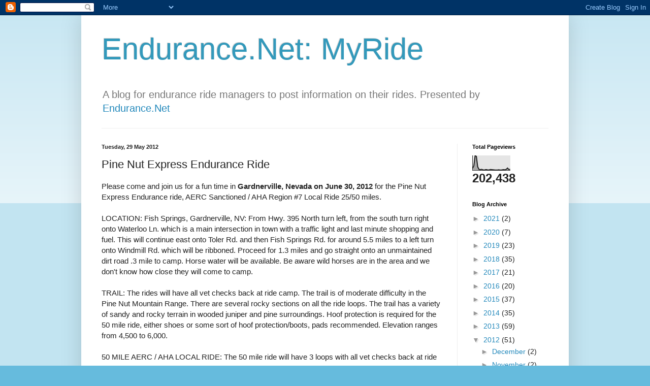

--- FILE ---
content_type: text/html; charset=UTF-8
request_url: http://myride.endurance.net/b/stats?style=BLACK_TRANSPARENT&timeRange=ALL_TIME&token=APq4FmAI5Jy6mulnFUwWym92IxZanGCQBQ4eKLYVxYg8wdGpLDnP8gyERaMRiIuuJXxDmRzyU1G48j1fPLmY2QVO82GUwv2Gyg
body_size: 246
content:
{"total":202438,"sparklineOptions":{"backgroundColor":{"fillOpacity":0.1,"fill":"#000000"},"series":[{"areaOpacity":0.3,"color":"#202020"}]},"sparklineData":[[0,14],[1,30],[2,100],[3,95],[4,24],[5,7],[6,5],[7,7],[8,4],[9,2],[10,5],[11,5],[12,2],[13,4],[14,6],[15,5],[16,4],[17,3],[18,3],[19,2],[20,4],[21,3],[22,2],[23,4],[24,5],[25,4],[26,7],[27,16],[28,6],[29,7]],"nextTickMs":600000}